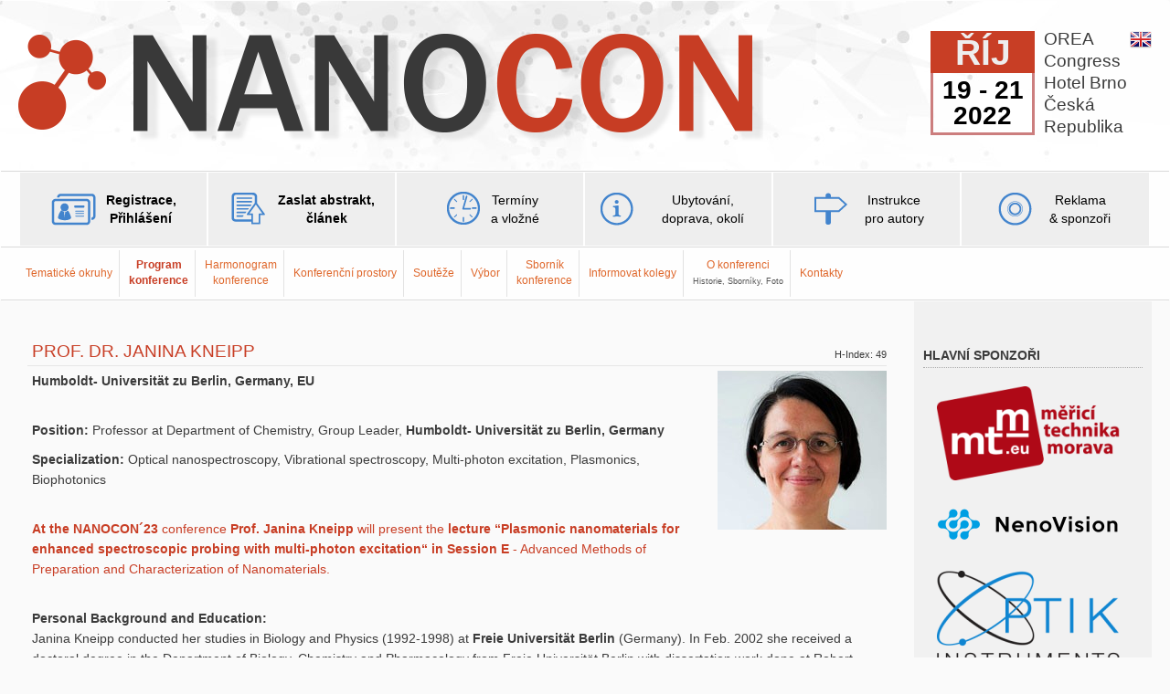

--- FILE ---
content_type: text/html; charset=UTF-8
request_url: https://nanocon2022.tanger.cz/cz/profile/564p-prof-dr-janina-kneipp/
body_size: 5151
content:
<!DOCTYPE html>
<html lang="cs">
   <head>
      <meta charset="utf-8">
      <meta http-equiv="X-UA-Compatible" content="IE=edge">
      <meta name="viewport" content="width=device-width, initial-scale=1">
      <title>NANOCON 2022</title>
      <link rel="shortcut icon" href="https://nanocon2022.tanger.cz/img/favicons/nanocon.ico">
      <meta name="description" content="">
      <meta name="google-site-verification" content="0Llpc3E1c7zswBy4izpxnubGTjJ8UBjc5uYKiHuyBpc" />
      <!-- Bootstrap -->
      <link href="https://nanocon2022.tanger.cz/styles.php?s=bootstrap.min,base,base2017,keywords/nanocon2022,keywords/nanocon2017,colorbox,bootstrap-dialog&amp;v=7" rel="stylesheet">
      
      <!-- HTML5 Shim and Respond.js IE8 support of HTML5 elements and media queries --> 
      <!-- WARNING: Respond.js doesn't work if you view the page via file:// -->
      <!--[if lt IE 9]>
        <script src="https://oss.maxcdn.com/libs/html5shiv/3.7.0/html5shiv.js"></script>
        <script src="https://oss.maxcdn.com/libs/respond.js/1.4.2/respond.min.js"></script>
      <![endif]-->
      
        </head>
   <body>
      <input type="hidden" id="ID_confer" value="63">
      <div id="header" class="navbar" >
         <!-- header -->
         <div class="container">
            <div class="navbar-header" >
               <div class="row clearfix">
                  <div class="pull-left" id="logo">
                     <a href="https://nanocon2022.tanger.cz/cz/" rel="home" id="logo_img"><img src="https://nanocon2022.tanger.cz/logo/63hcz.png" alt="NANOCON 2022"></a>
                  </div>
                  <a href="https://www.google.cz/maps/place/Orea+Hotel+Voron%C4%9B%C5%BE****/@49.185861,16.5828843,17z/data=!3m1!4b1!4m5!3m4!1s0x471295b5b300c387:0x4146a6531d3b40d3!8m2!3d49.185861!4d16.585073" target="_blank" class="confer_place pull-right">
                     OREA<br>Congress<br>Hotel Brno<br>Česká<br>Republika                  </a>
                  <div class="calendar_box calendar_large pull-right">
                     <div class="calendar">
                        <div class="cal_month">ŘÍJ</div>
                        <div class="cal_day">19 - 21<br>2022</div>
                     </div>
                  </div>
               </div>
                                                         <span id="langs" class="hidden-xs">
                                                                                                                                                         <a href="https://nanocon2022.tanger.cz/en/profile/564p-prof-dr-janina-kneipp//"><img src="https://nanocon2022.tanger.cz/img/flag_en.png" alt="en"></a>
                                                                                             </span>
                                                </div>
                           <button id="menu_toggle" type="button" class="navbar-toggle btn btn-small visible-xs" data-toggle="collapse" data-target="#menu">
                 <span class="sr-only">Menu</span>
                 <span class="glyphicon glyphicon-menu-hamburger"></span>
               </button>
            
         </div> <!-- header end -->
                  <!-- menu top -->
         <div id="menu" class="collapse navbar-collapse">
            <div  id="menu_main">
               <div class="container">
                  <div class="navbar-inner">
                     <ul class="nav nav-pills">
                        
                                                                                                                                                                                                                     <li class="visible-xs"><a href="https://nanocon2022.tanger.cz/en/profile/564p-prof-dr-janina-kneipp//"><img src="https://nanocon2022.tanger.cz/img/flag_en.png" alt="en"> Switch to English</a></li>
                                                                                                                                                                     <li class="">
                              <a class="" href="/cz/registrace-prihlaseni/" title="Registrace, Přihlášení" >
                                 <div class="menu_item icon_0 bold ">
                                    <div class="menu_text">Registrace,<br>Přihlášení</div>
                                 </div>
                              </a>
                           </li>
                                                   <li class="">
                              <a class="" href="/cz/zaslat-abstrakt-clanek/" title="Zaslat abstrakt, článek" >
                                 <div class="menu_item icon_1 bold ">
                                    <div class="menu_text">Zaslat abstrakt,<br>článek</div>
                                 </div>
                              </a>
                           </li>
                                                   <li class="">
                              <a class="" href="/cz/terminy-a-vlozne/" title="Termíny a vložné" >
                                 <div class="menu_item icon_2  ">
                                    <div class="menu_text">Termíny<br>a vložné</div>
                                 </div>
                              </a>
                           </li>
                                                   <li class="">
                              <a class="" href="/cz/ubytovani-doprava-okoli/" title="Ubytování, doprava, okolí" >
                                 <div class="menu_item icon_3  ">
                                    <div class="menu_text">Ubytování, doprava, okolí</div>
                                 </div>
                              </a>
                           </li>
                                                   <li class="">
                              <a class="" href="/cz/instrukce-pro-autory/" title="Instrukce pro autory" >
                                 <div class="menu_item icon_4  ">
                                    <div class="menu_text">Instrukce<br>pro autory</div>
                                 </div>
                              </a>
                           </li>
                                                   <li class="">
                              <a class="" href="/cz/reklama-sponzori/" title="Reklama  &amp; sponzoři" >
                                 <div class="menu_item icon_5  ">
                                    <div class="menu_text">Reklama<br> &amp; sponzoři</div>
                                 </div>
                              </a>
                           </li>
                                                <li id="menu_second_toggle">
                           <button type="button" class="navbar-toggle visible-md visible-sm" data-toggle="collapse" data-target="#menu_second">
                             <span class="sr-only">Menu</span>
                             <span class="glyphicon glyphicon-menu-hamburger"></span>
                           </button>
                        </li>
                     </ul>
                  </div>
               </div> 
            </div><!-- menu top end -->

            <!-- menu second -->
            <div  id="menu_second" class="collapse navbar-collapse-md">
               <div class="container">
                  <div class="navbar-inner">
                     <ul class="nav nav-pills">
                                                                                                <li id="menu0" class=" ">
                           <a class="   " href="/cz/tematicke-okruhy/" title="Tematické okruhy" >
                              Tematické okruhy
                           </a>
                        </li>
                                                <li id="menu1" class="twolines ">
                           <a class=" bold highlight " href="/cz/program-konference/" title="Program  konference" >
                              Program <br>konference
                           </a>
                        </li>
                                                <li id="menu2" class="twolines ">
                           <a class="   " href="/cz/harmonogram-konference/" title="Harmonogram  konference" >
                              Harmonogram <br>konference
                           </a>
                        </li>
                                                <li id="menu3" class=" ">
                           <a class="   " href="/cz/konferencni-prostory/" title="Konferenční prostory" >
                              Konferenční prostory
                           </a>
                        </li>
                                                <li id="menu4" class=" ">
                           <a class="   " href="/cz/souteze/" title="Soutěže" >
                              Soutěže
                           </a>
                        </li>
                                                <li id="menu5" class=" ">
                           <a class="   " href="/cz/vybor/" title="Výbor" >
                              Výbor
                           </a>
                        </li>
                                                <li id="menu6" class="twolines ">
                           <a class="   " href="/cz/sbornik-konference/" title="Sborník konference" >
                              Sborník<br>konference
                           </a>
                        </li>
                                                <li id="menu7" class=" hidden-xs">
                           <a class="   " href="/cz/informovat-kolegy/" title="Informovat kolegy" >
                              Informovat kolegy
                           </a>
                        </li>
                                                <li id="menu8" class="twolines ">
                           <a class="   " href="/cz/o-konferenci-historie-sborniky-foto/" title="O konferenci  Historie, Sborníky, Foto " >
                              O konferenci<br><span class='small'>Historie, Sborníky, Foto</span>
                           </a>
                        </li>
                                                <li id="menu9" class=" ">
                           <a class="   " href="/cz/kontakty/" title="Kontakty" >
                              Kontakty
                           </a>
                        </li>
                                                                     </ul>
                  </div>
               </div> 
            </div><!-- menu second end -->
                     </div>
      </div>
      <div id="container" class="clearfix">
         <div id="bodytext" >
<h1 class="profile_title">Prof. Dr. Janina KNEIPP<div class="profile-hindex pull-right">H-Index: 49</div></h1>

<img src="/image.php?t=p&amp;ID=564&amp;w=200&amp;h=200" alt="Prof. Dr. Janina KNEIPP" class="foto_right"> 
<p><strong>Humboldt- Universität zu Berlin, Germany, EU</strong></p>
<p><br />
<strong>Position: </strong>Professor at Department of Chemistry, Group Leader, <strong>Humboldt- Universität zu Berlin, Germany</strong></p>

<p><strong>Specialization:</strong> Optical nanospectroscopy, Vibrational spectroscopy, Multi-photon excitation, Plasmonics, Biophotonics</p>

<p><br />
<span class="colored"><strong>At the NANOCON&acute;23 </strong>conference <strong>Prof. Janina Kneipp</strong> will present the <strong>lecture &ldquo;Plasmonic nanomaterials for enhanced spectroscopic probing with multi-photon excitation&ldquo; in Session E</strong> - Advanced Methods of Preparation and Characterization of Nanomaterials.</span><br />
&nbsp;</p>

<p><strong>Personal Background and Education: </strong><br />
Janina Kneipp conducted her studies in Biology and Physics (1992-1998) at <strong>Freie Universität Berlin </strong>(Germany). In Feb. 2002 she received a doctoral degree in the Department of Biology, Chemistry and Pharmacology from Freie Universität Berlin with dissertation work done at Robert-Koch-Institute Berlin.</p>

<p>As a postdoc, she worked at the <strong>Erasmus University Rotterdam</strong>, The Netherlands (2002), at the Department of Chemistry of Princeton University, U.S.A. (2003&ndash;2005) and at the <strong>BAM </strong>- Federal Institute for Materials Research and Testing, Germany (2005&ndash;2008). In 2008 she was appointed as Assistant Professor of Analytical Chemistry at Humboldt-University of Berlin and since Oct. 2012 she has been Full Professor of Physical Chemistry at this university.</p>

<p><br />
<strong>Research Interests: </strong><br />
Research of Janina Kneipp combines concepts of modern developments in <strong>spectroscopy</strong>, nanotechnology, and chemistry with the overall objective of laying groundwork for <strong>sensitive optical characterization of molecules and materials</strong>. We integrate plasmonic enhancement and high lateral resolution in vibrational spectroscopic experiments with complex microstructured systems and combine different microspectroscopy and imaging approaches. Working at the interface of physical and analytical chemistry, the group conducts work on the following topics:</p>

<ol>
	<li>surface enhanced Raman scattering of complex samples</li>
	<li>multimodal microspectroscopy with a focus on bioanalysis and biophysics</li>
	<li>basic aspects of surface enhanced hyper Raman scattering</li>
	<li>plasmonic catalysis</li>
</ol>

<p><br />
<strong>Summary of publication activity: </strong><br />
Co-author of over 160 peer-reviewed articles in international journals that were cited more than 10.990 times, <strong>H-index 48 </strong> (Google Scholar, February 2023).</p>

<p><br />
<strong>Other activities:</strong></p>

<p>She has been co-founder and spokesperson of the <a href="https://fakultaeten.hu-berlin.de/en/mnf/forschung_internationales/grs/salsa">School of Analytical Sciences Adlershof (SALSA</a>), a multidisciplinary Graduate School founded in 2012. Since 2019 she is the <strong>Board Member</strong> of the <a href="https://www.ec2-big-nse.de/">Einstein Centre of Catalysis</a>.</p>

<p>She is editorial Co-Chair of Analysis &amp; Sensing (ChemistryEurope) and associate editor of the Journal of Raman Spectroscopy.</p>

<p>More details: <a href="http://www.kneipplab.de/en/JaninaKneipp.html">http://www.kneipplab.de/en/JaninaKneipp.html</a> and <a href="https://scholar.google.com/citations?user=1o8yKZEAAAAJ">‪Janina Kneipp - ‪Google Scholar</a>.</p>

<p>&nbsp;</p>


<p><a href="Javascript:history.back();" class="back">Zpět</a></p>      </div> <!-- end of bodytext -->  
            <div id="sidebar">
                  <div id="sponsors_box">
                                    <div class="title ">Hlavní sponzoři</div>
               <ul class="hp_group clearfix ">
                                 <li class="item size_2">
                                             <a href="http://www.mt-m.eu/" target="_blank" title="Měřící technika Morava s.r.o."><img src="/image.php?t=c&amp;lang=cz&amp;ID=69&amp;w=200&amp;h=150" alt="Měřící technika Morava s.r.o."></a>
                                       </li>
                                                   <li class="item size_2">
                                             <a href="http://www.nenovision.com" target="_blank" title="NenoVision s.r.o."><img src="/image.php?t=c&amp;lang=cz&amp;ID=139&amp;w=200&amp;h=150" alt="NenoVision s.r.o."></a>
                                       </li>
                                                   <li class="item size_2">
                                             <a href="http://www.brukeroptics.cz" target="_blank" title="OPTIK INSTRUMENTS s.r.o."><img src="/image.php?t=c&amp;lang=cz&amp;ID=138&amp;w=200&amp;h=150" alt="OPTIK INSTRUMENTS s.r.o."></a>
                                       </li>
                                                   <li class="item size_2">
                                             <a href="http://www.anamet.cz/" target="_blank" title="ANAMET s.r.o."><img src="/image.php?t=c&amp;lang=cz&amp;ID=92&amp;w=200&amp;h=150" alt="ANAMET s.r.o."></a>
                                       </li>
                                                   <li class="item size_2">
                                             <a href="http://www.nicoletcz.cz" target="_blank" title="Nicolet CZ s.r.o."><img src="/image.php?t=c&amp;lang=cz&amp;ID=121&amp;w=200&amp;h=150" alt="Nicolet CZ s.r.o."></a>
                                       </li>
                                                   <li class="item size_2">
                                             <a href="https://www.contipro.cz/" target="_blank" title="Contipro a.s."><img src="/image.php?t=c&amp;lang=cz&amp;ID=210&amp;w=200&amp;h=150" alt="Contipro a.s."></a>
                                       </li>
                                                   <li class="item size_2">
                                             <a href="https://de.kashiyama.com/en/" target="_blank" title="Kashiyama Europe GmbH"><img src="/image.php?t=c&amp;lang=cz&amp;ID=176&amp;w=200&amp;h=150" alt="Kashiyama Europe GmbH"></a>
                                       </li>
                                                </ul>
                                                <div class="title ">Sponzoři a vystavovatelé</div>
               <ul class="hp_group clearfix ">
                                 <li class="item size_2">
                                             <a href="https://www.vakuum-servis.cz/" target="_blank" title="Vakuum servis s.r.o."><img src="/image.php?t=c&amp;lang=cz&amp;ID=190&amp;w=200&amp;h=150" alt="Vakuum servis s.r.o."></a>
                                       </li>
                                                   <li class="item size_2">
                                             <a href="https://www.nanosurf.com/en/" target="_blank" title="Nanosurf GmbH"><img src="/image.php?t=c&amp;lang=cz&amp;ID=212&amp;w=200&amp;h=150" alt="Nanosurf GmbH"></a>
                                       </li>
                                                   <li class="item size_2">
                                             <a href="https://www.americanelements.com/" target="_blank" title="AMERICAN ELEMENTS"><img src="/image.php?t=c&amp;lang=cz&amp;ID=83&amp;w=200&amp;h=150" alt="American Elements, global manufacturer of high purity metal &amp; ceramic nanopowders, semiconductor nanocrystals, &amp; nanotechnology materials"></a>
                                       </li>
                                                   <li class="item size_2">
                                             <a href="http://www.delong.cz" target="_blank" title="DELONG INSTRUMENTS a.s."><img src="/image.php?t=c&amp;lang=cz&amp;ID=142&amp;w=200&amp;h=150" alt="DELONG INSTRUMENTS a.s."></a>
                                       </li>
                                                   <li class="item size_2">
                                             <a href="http://www.chromspec.cz/" target="_blank" title="CHROMSPEC spol. s r. o."><img src="/image.php?t=c&amp;lang=cz&amp;ID=89&amp;w=200&amp;h=150" alt="CHROMSPEC spol. s r. o."></a>
                                       </li>
                                                </ul>
                                                <div class="title ">Organizátor</div>
               <ul class="hp_group clearfix ">
                                 <li class="item size_1">
                                             <a href="https://www.tanger.cz" target="_blank" title="TANGER, spol. s r.o."><img src="/image.php?t=c&amp;lang=cz&amp;ID=6&amp;w=150&amp;h=100" alt="TANGER, spol. s r.o."></a>
                                       </li>
                                                </ul>
                                                <div class="title ">Partneři</div>
               <ul class="hp_group clearfix ">
                                 <li class="item size_1">
                                             <a href="http://www.csnmt.eu/" target="_blank" title="Česká společnost pro nové materiály a technologie, z.s."><img src="/image.php?t=c&amp;lang=cz&amp;ID=16&amp;w=150&amp;h=100" alt="Česká společnost pro nové materiály a technologie, z.s."></a>
                                       </li>
                                                   <li class="item size_1">
                                             <a href="https://www.rcptm.com/cs/" target="_blank" title="Regionální centrum pokročilých technologií a materiálů"><img src="/image.php?t=c&amp;lang=cz&amp;ID=17&amp;w=150&amp;h=100" alt="Regionální centrum pokročilých technologií a materiálů"></a>
                                       </li>
                                                </ul>
                                                <div class="title hidden-xs">Mediální partneři</div>
               <ul class="hp_group clearfix hidden-xs">
                                 <li class="item size_0">
                                             <a href="https://www.mdpi.com/journal/nanomaterials?ci=28458&si=21533&_utm_from=a74b479ec2" target="_blank" title="Nanomaterials"><img src="/image.php?t=c&amp;lang=cz&amp;ID=104&amp;w=90&amp;h=50" alt="Nanomaterials"></a>
                                       </li>
                                                   <li class="item size_0">
                                             <a href="http://www.haptic.ro" target="_blank" title="HAPTIC"><img src="/image.php?t=c&amp;lang=cz&amp;ID=103&amp;w=90&amp;h=50" alt="HAPTIC"></a>
                                       </li>
                  <li class="clearfix"></li>                                 <li class="item size_0">
                                             <a href="https://www.nanopaprika.eu/" target="_blank" title="Nanopaprika"><img src="/image.php?t=c&amp;lang=cz&amp;ID=13&amp;w=90&amp;h=50" alt="Nanopaprika"></a>
                                       </li>
                                                   <li class="item size_0">
                                             <a href="https://www.mdpi.com/journal/symmetry?ci=17451&si=17175&_utm_from=2330cbaa20" target="_blank" title="Symmetry"><img src="/image.php?t=c&amp;lang=cz&amp;ID=211&amp;w=90&amp;h=50" alt="Symmetry"></a>
                                       </li>
                  <li class="clearfix"></li>                              </ul>
                           </div>
      <div class="visible-xs footer-small">&copy; TANGER, spol. s r.o., 1992&nbsp;-&nbsp;2026</div>
      </div>
         </div> <!-- end of container -->    
            <div id="footer">
   <div class="container">
      <div class="row footer_new">
         <div class="col-md-2 text-center"><a href="https://www.ocelari.cz" id="footer_ocelari" target="_blank"><div class="logo"></div>www.ocelari.cz</a></div>
         <div class="col-md-2 text-center"><a href="https://www.metalconference.eu/cz/" id="footer_metal" target="_blank"><div class="logo"></div>www.metalconference.eu</a></div>
         <div class="col-md-2 text-center"><a href="https://www.logisticon.cz/en/" id="footer_logistik" target="_blank"><div class="logo"></div>www.logisticon.cz</a></div>
         <div class="col-md-2 text-center"><a href="https://www.hutnikeramika.cz" id="footer_keramika" target="_blank"><div class="logo"></div>www.hutnikeramika.cz</a></div>
         <div class="col-md-2 text-center"><a href="https://www.nanocon.eu/cz/" id="footer_nanocon" target="_blank"><div class="logo"></div>www.nanocon.eu</a></div>
         <div class="col-md-2 text-center"><a href="https://www.comat.cz/cz/" id="footer_comat" target="_blank"><div class="logo"></div>www.comat.cz</a></div>
      </div>
      <div class="copy">
         <span class="copy_inner">&copy; TANGER, spol. s r.o., 1992&nbsp;-&nbsp;2026</span>
      </div>
   </div>
</div>            <div class="hidden" id="passwords_match">Hesla se neshodují!</div>
      <div id="required" class="hidden">vyžadováno</div>
      <div id="chars" class="hidden">znaků</div>
      <div id="email_invalid" class="hidden">email není ve správném tvaru</div>
      <div id="choose_option" class="hidden">vyberte alespoň jednu možnost</div>
   <script src="https://nanocon2022.tanger.cz/js/jquery.min.js"></script>
   <script src="https://nanocon2022.tanger.cz/js/jquery.colorbox.min.js"></script>
    <script src="https://nanocon2022.tanger.cz/js/bootstrap.min.js"></script>
    <script src="https://nanocon2022.tanger.cz/js/bootstrap-dialog.js"></script>
    <script src="https://nanocon2022.tanger.cz/js/fileuploader.js?v=6"></script>
    <script src="https://nanocon2022.tanger.cz/js/owl.carousel.js" ></script>
    <script src="https://nanocon2022.tanger.cz/js/script.js?v=6"></script>
    <script>
         
                  </script>
                    </body>
</html>
